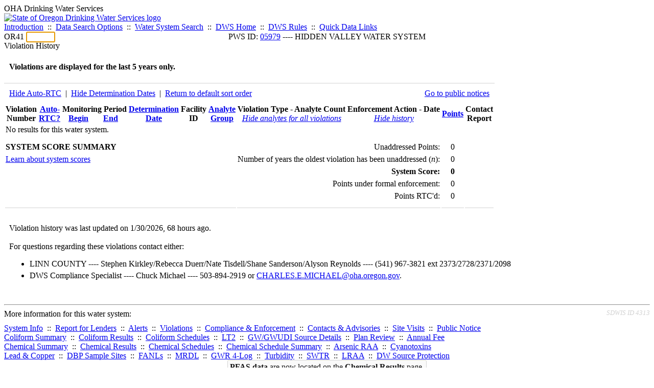

--- FILE ---
content_type: text/html; charset=UTF-8
request_url: https://yourwater.oregon.gov/violsum.php?pwsno=05979&sortby=determ&showdeterm=1&showenf=1&showan=-1
body_size: 4310
content:
<!DOCTYPE html><html>
	<head>
	<title>05979 Violation History | Data Online | Oregon Drinking Water Services
	</title>

	<meta name='description' Content= 'Oregon Drinking Water Services Data Query Page' >
	<meta name='keywords' Content= 'Oregon Health Authority, Public Health Division, Environmental Public Health, DWS, Drinking Water Services, DWP, Drinking Water Program' ><link rel='preconnect' href='https://rsms.me/'>
	<link rel='stylesheet' href='https://rsms.me/inter/inter.css'><link rel='stylesheet' href='https://yourwater.oregon.gov/newfiles/stylesnew.css'>
	<link rel='stylesheet' href='https://yourwater.oregon.gov/newfiles/shared.css?v=1209'>	

</head><BODY >
	<a name='top'></a><div class='noscreen title'>OHA Drinking Water Services</div>
		<div class='banner noprint'>
			<div class='bannerhead'>
				<a href='http://public.health.oregon.gov/HealthyEnvironments/DrinkingWater/'>
					<img src='https://yourwater.oregon.gov/images/dwphead.png?v=aug2024' alt='State of Oregon Drinking Water Services logo'>
				</a>
			</div><div class='topnav'><a href='https://yourwater.oregon.gov/index.php'>Introduction</a>&nbsp; ::&nbsp; 
					<a href='https://yourwater.oregon.gov/search.php'>Data Search Options</a>&nbsp; ::&nbsp; 
					<a href='https://yourwater.oregon.gov/wssearch.php' title='Find a water system by PWS ID, name, or location'>Water System Search</a>&nbsp; ::&nbsp; 
					<a href='https://www.oregon.gov/oha/ph/HealthyEnvironments/DrinkingWater/' target='_blank' title='Drinking Water Services Home'>DWS Home</a>&nbsp; ::&nbsp; 
					<a href='https://www.oregon.gov/oha/ph/HealthyEnvironments/DrinkingWater/Rules/Pages/rules.aspx#oars' target='_blank' title='Drinking Water Rules'>DWS Rules</a>&nbsp; ::&nbsp; <a href='#footer'>Quick Data Links</a></div></div><div class='bannerwidth'><div class='changepws'>
				<form method=GET class='noprint'>
					OR41 <input class='changepws' type='text' size=5 name='pwsno' autofocus>
				</form>
			</div><div class='title' style='text-align:center;margin-top:-20px;'>PWS ID: <a href=https://yourwater.oregon.gov/inventory.php?pwsno=05979>05979</a> ---- HIDDEN VALLEY WATER SYSTEM</div>
	</div>
	<div class='titlebig bannerwidth'>Violation History</div><br>
<div class='bannerwidth' style='padding-left:10px;line-height:170%;'>
	<b>Violations are displayed for the last 5 years only.</b><br>
	
</div>
<br><table class='new'>
<caption style='padding:10px;border-top:2px solid #E8E8E8;'>
	<div style='float:left;'><a href='/violsum.php?pwsno=05979&sortby=determ&showautortc=0&showdeterm=1&showenf=1&showan=-1'>Hide Auto-RTC</a>&nbsp; |&nbsp; <a href='/violsum.php?pwsno=05979&sortby=determ&showenf=1&showan=-1'>Hide Determination Dates</a>&nbsp; |&nbsp; <a href='/violsum.php?pwsno=05979&showdeterm=1&showenf=1'>Return to default sort order</a></div>
	<div style='float:right;'><a href='pubnote.php?pwsno=05979'>Go to public notices</a>
	</div>
	<div style='clear:both;'>
</caption><thead>
	<tr>
		<th>Violation<br>Number</th><th style='text-align:center;'><a href='/violsum.php?pwsno=05979&sortby=autortc&showdeterm=1&showenf=1'>Auto-<br>RTC?</a></th><th colspan=2>Monitoring Period<br>
			<div style='float:left;width:50%;'>
				<a href='/violsum.php?pwsno=05979&sortby=begin&showdeterm=1&showenf=1'>Begin</a> 
			</div>
			<a href='/violsum.php?pwsno=05979&sortby=end&showdeterm=1&showenf=1'>End</a>
		</th><th><a href='/violsum.php?pwsno=05979&sortby=determ&showdeterm=1&showenf=1'>Determination<br>Date</a></th><th>Facility<br>ID</th>
		<th><a href='/violsum.php?pwsno=05979&sortby=group&showdeterm=1&showenf=1'>Analyte<br>Group</a></th>

		<th>Violation Type - Analyte Count<br>
			<span style='font-weight:normal;'><a href='/violsum.php?pwsno=05979&sortby=determ&showdeterm=1&showenf=1'><i>Hide analytes for all violations</i></a></span>
		</th>

		<th nowrap>Enforcement Action - Date<br>
			<span style='font-weight:normal;'><a href='/violsum.php?pwsno=05979&sortby=determ&showdeterm=1&showan=-1'><i>Hide history</i></a></span>
		</th>

		<th align=center><a href='/violsum.php?pwsno=05979&sortby=points&showdeterm=1&showenf=1'>Points</a></th>
		<th>Contact<br>Report</th>
	</tr>
</thead>
<tbody><tr>
		<td class='new-noresults' colspan=11>No results for this water system.</td>
	</tr></tbody>
<tfoot><tr>
		<td style='vertical-align:top;border-bottom:2px solid #E8E8E8; padding-top:10px;padding-bottom:10px;line-height:150%;' colspan=7><b>SYSTEM SCORE SUMMARY</b><br>
		<a href='sscore_info.php'>Learn about system scores</a></td><td style='text-align:right;vertical-align:top;border-bottom:2px solid #E8E8E8; padding-top:10px;padding-bottom:10px;line-height:150%;' colspan=2>Unaddressed Points:<br>
			Number of years the oldest violation has been unaddressed (<i>n</i>):<br>
			<b>System Score:</b><br>
			Points under formal enforcement:<br>
			Points RTC'd:
		</td>
		<td style='text-align:center;vertical-align:top;border-bottom:2px solid #E8E8E8; padding-top:10px;padding-bottom:10px;line-height:150%;'>0<br>
			0<br><span style='font-weight:bold;'>0</span><br>
			0<br>
			0		
		</td><td style='vertical-align:top;border-bottom:2px solid #E8E8E8; padding-top:10px;padding-bottom:10px;line-height:150%;'></td>
	</tr>
</tfoot>
</table>
<br>
<div style='padding:10px 0px 0px 10px;'>
	Violation history was last updated on 1/30/2026, 68 hours ago.<br>
	<br>
	For questions regarding these violations contact either:<br>
	<ul><li style='padding-bottom:5px;'>LINN COUNTY ---- Stephen Kirkley/Rebecca Duerr/Nate Tisdell/Shane Sanderson/Alyson Reynolds ---- (541) 967-3821 ext 2373/2728/2371/2098</li><li style='padding-bottom:5px;'>DWS Compliance Specialist ---- Chuck Michael ---- 503-894-2919 or <a href='mailto:CHARLES.E.MICHAEL@oha.oregon.gov'>CHARLES.E.MICHAEL@oha.oregon.gov</a>.</li></ul>
</div><br>
<a name='footer'></a>
<div class='bannerwidth noprint'><hr>
		<div style='padding-bottom:10px;'>
			More information for this water system: <span style='float:right;color:lightgray;font-size:80%;'>
					<i>SDWIS ID 4313</i>
				</span></div>

		<div class='footinc'>
			<a href='inventory.php?pwsno=05979'>System Info</a>&nbsp; ::&nbsp; 
			<a href='complianceletter.php?pwsno=05979'>Report for Lenders</a>&nbsp; ::&nbsp; 
			<a href='alerts.php?pwsno=05979'>Alerts</a>&nbsp; ::&nbsp; 
			<a href='violsum.php?pwsno=05979'>Violations</a>&nbsp; ::&nbsp; 
			<a href='enforce.php?pwsno=05979'>Compliance & Enforcement</a>&nbsp; ::&nbsp; 
			<a href='cr-pws.php?pwsno=05979'>Contacts & Advisories</a>&nbsp; ::&nbsp; 
			<a href='sitevisits.php?pwsno=05979'>Site Visits</a>&nbsp; ::&nbsp; 
			<a href='pubnote.php?pwsno=05979'>Public Notice</a>
			<br>

			<a href='colistats.php?pwsno=05979'>Coliform Summary</a>&nbsp; ::&nbsp; 
			<a href='dcoliform.php?pwsno=05979'>Coliform Results</a>&nbsp; ::&nbsp; 
			<a href='schedulescoliform.php?pwsno=05979'>Coliform Schedules</a>&nbsp; ::&nbsp; 
			<a href='lt2.php?pwsno=05979' title='LT2 Schedules and Sample Results'>LT2</a>&nbsp; ::&nbsp; 
			<a href='gwudi.php?pwsno=05979'>GW/GWUDI Source Details</a>&nbsp; ::&nbsp; 
			<a href='planreview.php?pwsno=05979'>Plan Review</a>&nbsp; ::&nbsp; 
			<a href='wsfee.php?pwsno=05979'>Annual Fee</a>
			<br>

			<a href='chemsum.php?pwsno=05979'>Chemical Summary</a>&nbsp; ::&nbsp; 
			<a href='chems.php?pwsno=05979'>Chemical Results</a>&nbsp; ::&nbsp; 
			<a href='schedule_status.php?pwsno=05979' title='This page may take a few minutes to load.'>Chemical Schedules</a>&nbsp; ::&nbsp; 
			<a href='scheduleschems.php?pwsno=05979'>Chemical Schedule Summary</a>&nbsp; ::&nbsp; 
			<a href='averages.php?pwsno=05979' title='Arsenic Running Annual Averages'>Arsenic RAA</a>&nbsp; ::&nbsp; 
			<a href='cyano.php?pwsno=05979' title='Cyanotoxin Sample Results'>Cyanotoxins</a>
			<br>

			<a href='leadcopper.php?pwsno=05979'>Lead & Copper</a>&nbsp; ::&nbsp; 
			<a href='dbpsites.php?pwsno=05979'>DBP Sample Sites</a>&nbsp; ::&nbsp; 
			<a href='fanls.php?pwsno=05979' title='Facility Analyte Levels'>FANLs</a>&nbsp; ::&nbsp; 
			<a href='mrdl.php?pwsno=05979' title='Maximum Residual Disinfectant Level'>MRDL</a>&nbsp; ::&nbsp; 
			<a href='chlorine_summaries.php?pwsno=05979'>GWR 4-Log</a>&nbsp; ::&nbsp; 
			<a href='turbidity.php?pwsno=05979'>Turbidity</a>&nbsp; ::&nbsp; 
			<a href='surface.php?pwsno=05979' title='Surface Water Treatment Rule'>SWTR</a>&nbsp; ::&nbsp; 
			<a href='averageslraa.php?pwsno=05979' title='Locational Running Annual Averages'>LRAA</a>&nbsp; ::&nbsp; 
			<a href='dwsp.php?pwsno=05979'>DW Source Protection</a>
			<br><div style='text-align:center;padding-top:4px;'>
				<a href='chems.php?pwsno=05979' style='text-decoration:none;color:#151515;' title='Go to the chemical results page for this water system'>
					<span style='padding:4px;color:#151515;background-color:#fafafa; border:1px solid lightgray; border-radius:3px;text-decoration:none;'>
						<b>PFAS data</b> are now located on the <b>Chemical Results</b> page.
					</span>
				</a>
			</div></div><hr align=left>
	<div style='padding-bottom:10px;'>
		Information for all water systems:
	</div>
	<div class='footinc'>
		<a href='inventorylist.php'>Water System Inventory</a>&nbsp; ::&nbsp; 
			<a href='wss.php'>Water System Surveys</a>&nbsp; ::&nbsp; 
			<a href='osp.php'>Outstanding Performers</a>&nbsp; ::&nbsp; 
			<a href='wtpinsp.php'>Treatment Plant Inspections</a>&nbsp; ::&nbsp; 
			<a href='treatment.php'>Treatment</a>&nbsp; ::&nbsp; 
			<a href='plancounty.php'>Plan Reviews</a>
		<br>
			<a href='alertscounty.php'>Alerts</a>&nbsp; ::&nbsp; 
			<a href='violcounty.php'>Violations</a>&nbsp; ::&nbsp; 
			<A href='compliance.php'>Compliance & Enforcement</a>&nbsp; ::&nbsp; 
			<A href='sigdefs.php'>Deficiencies</a>&nbsp; ::&nbsp; 
			<a href='sscore.php'>System Scores</a>&nbsp; ::&nbsp; 
			<a href='exceedance.php'>Exceedances</a>&nbsp; ::&nbsp; 
			<a href='pncounty.php'>Public Notices</a>&nbsp; ::&nbsp; 
			<a href='servicelines.php'>Service Lines</a>
		<br>
			<a href='advisories.php'>Water Advisories</a>&nbsp; ::&nbsp; 
			<a href='cr-all.php'>Contact Reports</a>&nbsp; ::&nbsp; 
			<a href='cyanocounty.php'>Cyanotoxins</a>&nbsp; ::&nbsp; 
			<a href='pfascounty.php'>PFAS</a>&nbsp; ::&nbsp; 
			<a href='wildfirevocs.php'>Post-wildfire VOCs</a>&nbsp; ::&nbsp; 
			<a href='fluoride.php'>Fluoride</a>&nbsp; ::&nbsp; 
			<a href='cert.php'>Certification List</a>&nbsp; ::&nbsp; 
			<a href='dwsp-all.php'>DW Source Protection</a>
		<br></div>
	<hr>
	Main menu:
	<div class='footinc' style='display:inline-block;'>
	<a href='https://yourwater.oregon.gov/index.php'>Introduction</a>&nbsp; ::&nbsp; 
					<a href='https://yourwater.oregon.gov/search.php'>Data Search Options</a>&nbsp; ::&nbsp; 
					<a href='https://yourwater.oregon.gov/wssearch.php' title='Find a water system by PWS ID, name, or location'>Water System Search</a>&nbsp; ::&nbsp; 
					<a href='https://www.oregon.gov/oha/ph/HealthyEnvironments/DrinkingWater/' target='_blank' title='Drinking Water Services Home'>DWS Home</a>&nbsp; ::&nbsp; 
					<a href='https://www.oregon.gov/oha/ph/HealthyEnvironments/DrinkingWater/Rules/Pages/rules.aspx#oars' target='_blank' title='Drinking Water Rules'>DWS Rules</a></div>
	<hr><div style='padding:10px 0px;'>Need help? <a href='mailto:Info.DrinkingWater@odhsoha.oregon.gov?subject=Data Online - PWS 05979 - Violation History'>Email Drinking Water Services</a> for assistance.<span style='float:right;'><a href='/webforms' target='_blank' class='btntag'>Staff/Partner Login</a></span>
		<br>
	</div>

</div>	<script async src="https://www.googletagmanager.com/gtag/js?id=G-1RVQ25KTSK"></script>
	<script>
		var thisurl = window.location.href;
		var accstring="";
		if(thisurl.toLowerCase().includes("feetype=acc")) {
			var accstring="?feetype=acc";
		}

		window.dataLayer = window.dataLayer || [];
		function gtag(){dataLayer.push(arguments);}
		gtag('js', new Date());

		gtag('config', 'G-1RVQ25KTSK', {
		'page_location': location.protocol + '//' + location.host + location.pathname + accstring,
		});
	</script>
	</BODY>
</HTML>